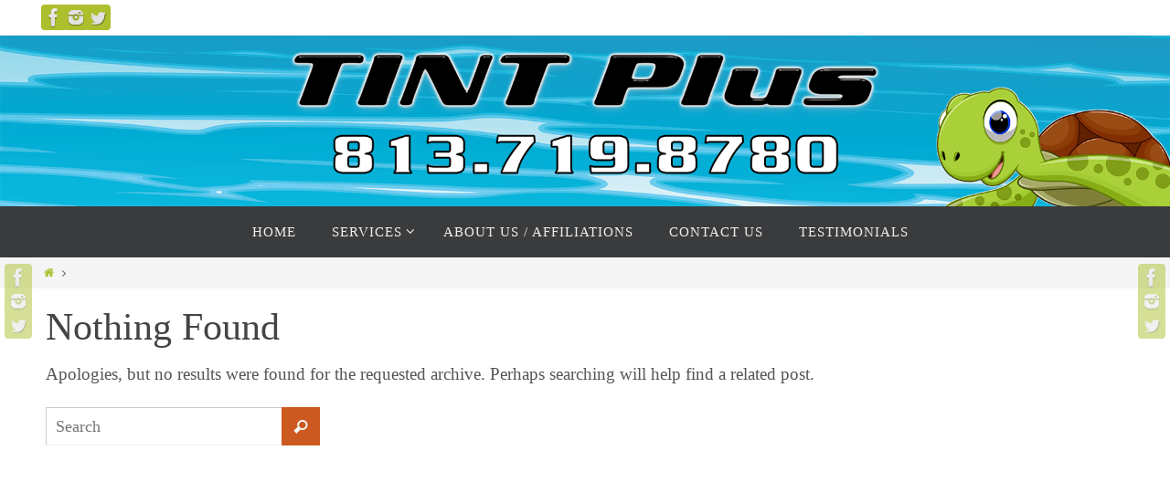

--- FILE ---
content_type: text/css
request_url: https://tintplus.net/wp-content/themes/nirvana-nolink/style.css?ver=1.4.4
body_size: -63
content:
/*
Theme Name: Nirvana NoLink
Theme URI: http://www.cryoutcreations.eu/
Description: Nirvana child theme (with link removal)
Author: Cryout Creations
Author URI: http://www.cryoutcreations.eu
Version: 0.6
Template: nirvana
*/

/* place your custom css and customizations below */
